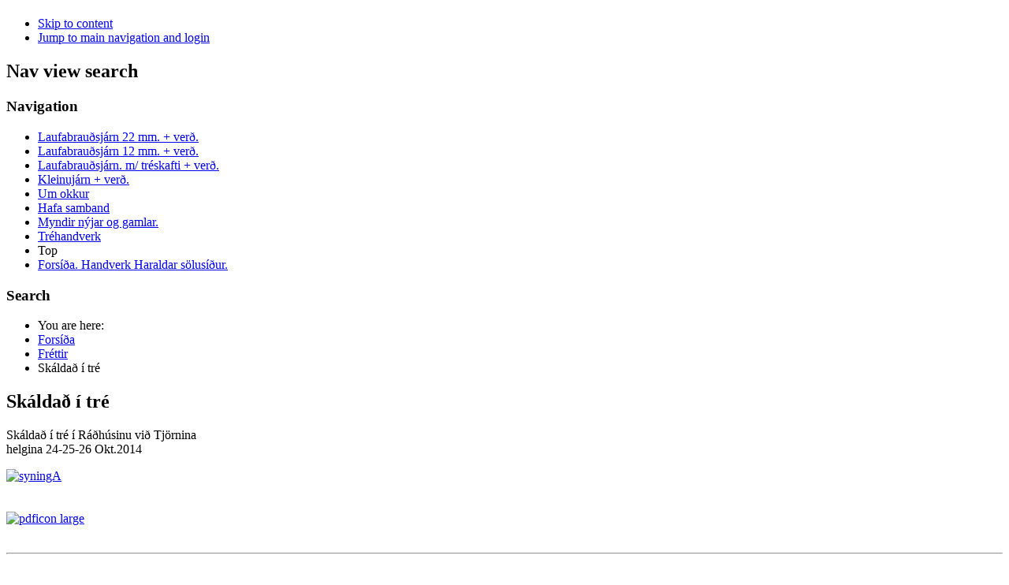

--- FILE ---
content_type: text/html; charset=utf-8
request_url: https://handverkharaldar.is/index.php/en/frettir/88-skaldadh-i-tre
body_size: 2773
content:
<!DOCTYPE html PUBLIC "-//W3C//DTD XHTML 1.0 Transitional//EN" "http://www.w3.org/TR/xhtml1/DTD/xhtml1-transitional.dtd">
<html xmlns="http://www.w3.org/1999/xhtml" xml:lang="en-gb" lang="en-gb" dir="ltr" >
<head>
<base href="https://handverkharaldar.is/index.php/en/frettir/88-skaldadh-i-tre" />
	<meta http-equiv="content-type" content="text/html; charset=utf-8" />
	<meta name="keywords" content="Laufabrausjárn. Kleinujárn.
Laufabrauð." />
	<meta name="robots" content="index, follow" />
	<meta name="description" content="Handverk Haraldar framleiðsla á laufabrauðsjárnum" />
	<meta name="generator" content="Joomla! - Open Source Content Management" />
	<title>Handverk Haraldar. - Skáldað í tré</title>
	<link href="/templates/beez_20/favicon.ico" rel="shortcut icon" type="image/vnd.microsoft.icon" />
	<link href="/templates/system/css/system.css" rel="stylesheet" type="text/css" />
	<link href="/templates/beez_20/css/position.css" rel="stylesheet" type="text/css" media="screen,projection" />
	<link href="/templates/beez_20/css/layout.css" rel="stylesheet" type="text/css" media="screen,projection" />
	<link href="/templates/beez_20/css/print.css" rel="stylesheet" type="text/css" media="print" />
	<link href="/templates/beez_20/css/general.css" rel="stylesheet" type="text/css" />
	<link href="/templates/beez_20/css/nature.css" rel="stylesheet" type="text/css" />
	<script type="application/json" class="joomla-script-options new">{"csrf.token":"372f2853e1f57e642b6ff147568fe0cd","system.paths":{"root":"","base":""}}</script>
	<script src="/media/jui/js/jquery.min.js?f0df7b75e960a972ef10bddf5394238f" type="text/javascript"></script>
	<script src="/media/jui/js/jquery-noconflict.js?f0df7b75e960a972ef10bddf5394238f" type="text/javascript"></script>
	<script src="/media/jui/js/jquery-migrate.min.js?f0df7b75e960a972ef10bddf5394238f" type="text/javascript"></script>
	<script src="/media/system/js/caption.js?f0df7b75e960a972ef10bddf5394238f" type="text/javascript"></script>
	<script src="/media/system/js/mootools-core.js?f0df7b75e960a972ef10bddf5394238f" type="text/javascript"></script>
	<script src="/media/system/js/core.js?f0df7b75e960a972ef10bddf5394238f" type="text/javascript"></script>
	<script src="/media/system/js/mootools-more.js?f0df7b75e960a972ef10bddf5394238f" type="text/javascript"></script>
	<script src="/templates/beez_20/javascript/md_stylechanger.js" type="text/javascript"></script>
	<script src="/templates/beez_20/javascript/hide.js" type="text/javascript"></script>
	<script type="text/javascript">

		var j2storeURL = 'https://handverkharaldar.is/';
		(function(d){
					  var js, id = 'powr-js', ref = d.getElementsByTagName('script')[0];
					  if (d.getElementById(id)) {return;}
					  js = d.createElement('script'); js.id = id; js.async = true;
					  js.src = 'https://handverkharaldar.is/plugins/content/powrshortcodes/powr_joomla.js';
					  js.setAttribute('powr-token','Pgmbo9dmUs1505760189');
					  js.setAttribute('external-type','joomla');
					  ref.parentNode.insertBefore(js, ref);
					}(document));jQuery(window).on('load',  function() {
				new JCaption('img.caption');
			});
	</script>


<!--[if lte IE 6]>
<link href="/templates/beez_20/css/ieonly.css" rel="stylesheet" type="text/css" />
<![endif]-->

<!--[if IE 7]>
<link href="/templates/beez_20/css/ie7only.css" rel="stylesheet" type="text/css" />
<![endif]-->

<script type="text/javascript">
	var big ='72%';
	var small='53%';
	var altopen='is open';
	var altclose='is closed';
	var bildauf='/templates/beez_20/images/plus.png';
	var bildzu='/templates/beez_20/images/minus.png';
	var rightopen='Open info';
	var rightclose='Close info';
	var fontSizeTitle='Font size';
	var bigger='Bigger';
	var reset='Reset';
	var smaller='Smaller';
	var biggerTitle='Increase size';
	var resetTitle='Revert styles to default';
	var smallerTitle='Decrease size';
</script>

</head>

<body>

<div id="all">
        <div id="back">
                <div id="header">
                                <div class="logoheader">
                                        <h1 id="logo">

                                                                                                                                                                                                        <span class="header1">
                                                                                </span></h1>
                                </div><!-- end logoheader -->
                                        <ul class="skiplinks">
                                                <li><a href="#main" class="u2">Skip to content</a></li>
                                                <li><a href="#nav" class="u2">Jump to main navigation and login</a></li>
                                                                                    </ul>
                                        <h2 class="unseen">Nav view search</h2>
                                        <h3 class="unseen">Navigation</h3>
                                        <ul class="nav menu mod-list">
<li class="item-785"><a href="/index.php/en/laufabraudhsjarn-22-mm-verdh" >Laufabrauðsjárn 22 mm. + verð.</a></li><li class="item-786"><a href="/index.php/en/laufabraudhsjarn-12-mm-verdh" >Laufabrauðsjárn 12 mm. + verð.</a></li><li class="item-787"><a href="/index.php/en/laufabraudhsjarn-m-renndu-treskafti-verdh" >Laufabrauðsjárn. m/ tréskafti + verð.</a></li><li class="item-788"><a href="/index.php/en/kleinujarn-verdh" >Kleinujárn + verð.</a></li><li class="item-797"><a href="/index.php/en/um-okkur" >Um okkur</a></li><li class="item-792"><a href="/index.php/en/hafa-samband" >Hafa samband</a></li><li class="item-796"><a href="/index.php/en/myndir-nyjar-og-gamlar" >Myndir nýjar og gamlar.</a></li><li class="item-795"><a href="/index.php/en/trehandverk" >Tréhandverk</a></li><li class="item-900"><span class="nav-header ">Top</span>
</li><li class="item-435 default current active"><a href="/index.php/en/" >Forsíða. Handverk Haraldar sölusíður.</a></li></ul>

                                        <div id="line">
                                        <div id="fontsize"></div>
                                        <h3 class="unseen">Search</h3>
                                        
                                        </div> <!-- end line -->


                        </div><!-- end header -->
                        <div id="contentarea">
                                        <div id="breadcrumbs">

                                                        <div aria-label="Breadcrumbs" role="navigation">
	<ul itemscope itemtype="https://schema.org/BreadcrumbList" class="breadcrumb">
					<li>
				You are here: &#160;
			</li>
		
						<li itemprop="itemListElement" itemscope itemtype="https://schema.org/ListItem">
											<a itemprop="item" href="/index.php/en/" class="pathway"><span itemprop="name">Forsíða</span></a>
					
											<span class="divider">
							<img src="/templates/beez_20/images/system/arrow.png" alt="" />						</span>
										<meta itemprop="position" content="1">
				</li>
							<li itemprop="itemListElement" itemscope itemtype="https://schema.org/ListItem">
											<a itemprop="item" href="/index.php/en/87-frettir" class="pathway"><span itemprop="name">Fréttir</span></a>
					
											<span class="divider">
							<img src="/templates/beez_20/images/system/arrow.png" alt="" />						</span>
										<meta itemprop="position" content="2">
				</li>
							<li itemprop="itemListElement" itemscope itemtype="https://schema.org/ListItem" class="active">
					<span itemprop="name">
						Skáldað í tré					</span>
					<meta itemprop="position" content="3">
				</li>
				</ul>
</div>


                                        </div>

                                        
                                        <div id="wrapper2" class="shownocolumns">

                                                <div id="main">

                                                
                                                        <div id="system-message-container">
	</div>

                                                        <div class="item-page" itemscope itemtype="https://schema.org/Article">
	<meta itemprop="inLanguage" content="en-GB" />
	
		
			<div class="page-header">
		<h2 itemprop="headline">
			Skáldað í tré		</h2>
							</div>
					
		
	
	
		
						<div itemprop="articleBody">
		<p>Skáldað í tré í Ráðhúsinu við Tjörnina<br />helgina 24-25-26 Okt.2014</p>
<p><a href="/images/Handverk/syning.jpg" target="_blank" title="Sýningarsalurinn"><img style="display: block; margin: 2px auto;" src="/images/Handverk/syningA.jpg" alt="syningA" /></a>&nbsp;</p>
<p><a href="/images/Handverk/Bklingur%20fyrir%20sningu.pdf" target="_blank" title="Bæklingur fyrir sýningu."><img src="/images/Handverk/pdficon_large.png" alt="pdficon large" /></a><br /><br /></p>
<hr id="mce-hr-marker" />
<p>&nbsp;</p> 	</div>

						
							</div>

                                                </div><!-- end main -->

                                        </div><!-- end wrapper -->

                                
                        
                                <div class="wrap"></div>

                                </div> <!-- end contentarea -->

                        </div><!-- back -->

                </div><!-- all -->

                <div id="footer-outer">
                                                <div id="footer-inner">

                                <div id="bottom">
                                        <div class="box box1"> </div>
                                        <div class="box box2"> </div>
                                        <div class="box box3"> </div>
                                </div>


                        </div>
                                
                        <div id="footer-sub">


                                <div id="footer">

                                        
                                        <p>
                                                Powered by <a href="http://www.joomla.org/">Joomla!&#174;</a>
                                        </p>


                                </div><!-- end footer -->

                        </div>

                </div>
				
  <!-- Start of StatCounter Code for Joomla -->
<script type="text/javascript">
var sc_project=9264636; 
var sc_invisible=1; 
var sc_security="c73e5351"; 
var scJsHost = (("https:" == document.location.protocol) ?
"https://secure." : "http://www.");
document.write("<sc"+"ript type='text/javascript' src='" +
scJsHost+
"statcounter.com/counter/counter.js'></"+"script>");
</script>
<noscript><div class="statcounter"><a title="joomla
visitors" href="http://statcounter.com/joomla/"
target="_blank"><img class="statcounter"
src="http://c.statcounter.com/9264636/0/c73e5351/1/"
alt="joomla visitors"></a></div></noscript>
<!-- End of StatCounter Code for Joomla -->
        </body>
</html>
